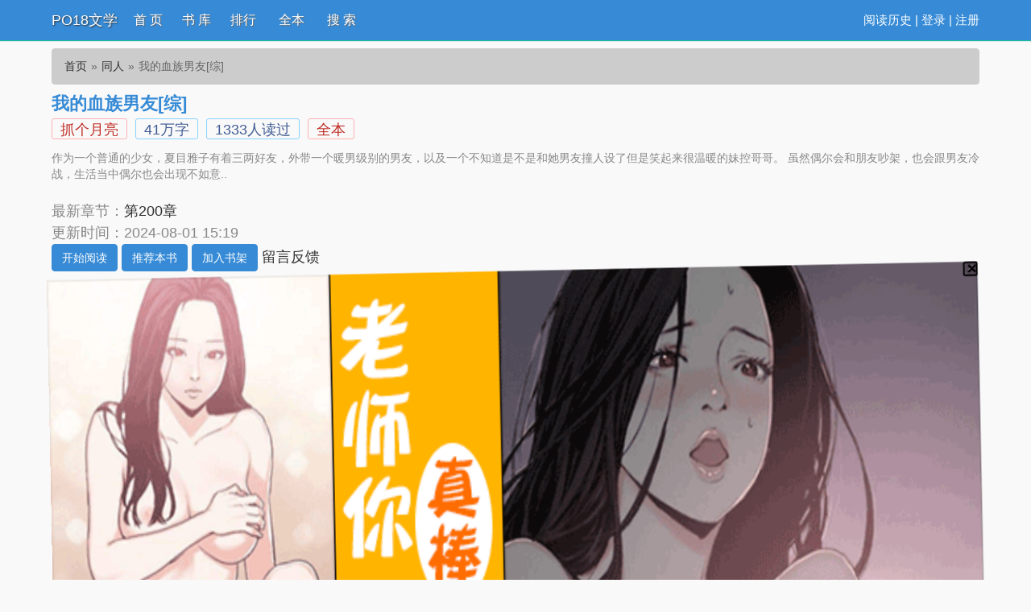

--- FILE ---
content_type: text/html; charset=UTF-8
request_url: https://www.po18to.com/book/74676/
body_size: 5861
content:
<!DOCTYPE html>
<html>
<head>
    <meta http-equiv="Content-Type" content="text/html; charset=utf8"/>
    <title>我的血族男友[综]_我的血族男友[综](抓个月亮)_我的血族男友[综]最新章节 - PO18文学</title>
    <meta name="keywords" content="我的血族男友[综],我的血族男友[综]抓个月亮,我的血族男友[综]最新章节,PO18文学" />
    <meta name="description" content="我的血族男友[综]是抓个月亮作者的最新小说，我的血族男友[综]小说网提供我的血族男友[综]最新章节全文免费阅读，我的血族男友[综]下载，我的血族男友[综]全文字更新，我的血族男友[综]无弹窗！请关注我的血族男友[综]吧，本站最新最快更新我的血族男友[综]的最新章节。" />
    <link href="https://www.po18to.com/book/74676/" rel="canonical" />
    <meta http-equiv="X-UA-Compatible" content="IE=edge,chrome=1"/>
    <meta name="renderer" content="webkit"/>
    <meta name="viewport" content="width=device-width, initial-scale=1.0">
    <meta http-equiv="Cache-Control" content="no-transform"/>
    <meta http-equiv="Cache-Control" content="no-siteapp"/>
    <meta property="og:type" content="novel" />
    <meta property="og:title" content="我的血族男友[综]" />
    <meta property="og:description" content="    作为一个普通的少女，夏目雅子有着三两好友，外带一个暖男级别的男友，以及一个不知道是不是和她男友撞人设了但是笑起来很温暖的妹控哥哥。
    虽然偶尔会和朋友吵架，也会跟男友冷战，生活当中偶尔也会出现.." />
    <meta property="og:image" content="https://img.po18to.com/image/74/74676/74676s.jpg" />
    <meta property="og:novel:category" content="同人" />
    <meta property="og:novel:author" content="抓个月亮" />
    <meta property="og:novel:book_name" content="我的血族男友[综]" />
    <meta property="og:novel:read_url" content="https://www.po18to.com/book/74676/" />
    <meta property="og:url" content="https://www.po18to.com/book/74676/" />
    <meta property="og:novel:status" content="全本" />
    <meta property="og:novel:author_link" content="https://www.po18to.com/modules/article/authorarticle.php?author=%E6%8A%93%E4%B8%AA%E6%9C%88%E4%BA%AE" />
    <meta property="og:novel:update_time" content='2024-08-01 15:19:13' />
    <meta property="og:novel:latest_chapter_name" content="第200章" />
    <meta property="og:novel:latest_chapter_url" content="https://www.po18to.com/read/74676/18769208.html" />
	<script type="text/javascript" src="https://www.po18to.com/scripts/common.js"></script>
	<script type="text/javascript" src="https://www.po18to.com/astyle/wap.js"></script>
    <link href="/rico/style.css" rel="stylesheet" />
    <!--<script src="/rico/chinese.js" type="text/javascript"></script>-->
    <script src="/rico/style.js" type="text/javascript"></script>
</head>
<div class="header">
	<div class="container">
		<div class="header-left">
			<a href="/" title="PO18文学" class="logo">PO18文学</a>
		</div>
		<div class="header-right"><script>login();</script>
		<!--|<a href="javascript:zh_tran('s');" class="zh_click" id="zh_click_s">简</a>
		<a href="javascript:zh_tran('t');" class="zh_click" id="zh_click_t">繁</a>-->
		</div>
		<div class="header-nav">
			<a href="/" title="首页">首 页</a>
			<a href="https://www.po18to.com/sort/0/1.html" title="书库">书 库</a>
			<a href="/top.html">排行</a>
			<a href="https://www.po18to.com/quanben/1.html">全本</a>
			<a href="/modules/article/search.php" title="搜索">搜 索</a>
		</div>
	</div>
	<div class="clear"></div>
</div>
<div class="container">
	<div class="content">
		<ol class="breadcrumb">
            <li><a href="https://www.po18to.com" title="PO18文学">首页</a></li>
            <li><a href="https://www.po18to.com/sort/7/1.html">同人</a></li>
			<li class="active">我的血族男友[综]</li>
        </ol>

			<div class="bookinfo">
				<h1 class="booktitle">我的血族男友[综]</h1>
				<p class="booktag">
                    <a class="red" href="https://www.po18to.com/modules/article/authorarticle.php?author=%E6%8A%93%E4%B8%AA%E6%9C%88%E4%BA%AE" target="_blank" title="作者：抓个月亮">抓个月亮</a>
                    <span class="blue"><script>towan('413537')</script>万字</span>
                    <span class="blue">1333人读过</span>
                    <span class="red">全本</span>
                </p><script>info0();</script>
				<p class="bookintro">
					<img class="thumbnail pull-left visible-xs" style="margin:0 5px 0 0" alt="我的血族男友[综]" src="https://img.po18to.com/image/74/74676/74676s.jpg" title="我的血族男友[综]" onerror="this.src='/modules/article/images/nocover.jpg';" width="80" height="120" />    作为一个普通的少女，夏目雅子有着三两好友，外带一个暖男级别的男友，以及一个不知道是不是和她男友撞人设了但是笑起来很温暖的妹控哥哥。
    虽然偶尔会和朋友吵架，也会跟男友冷战，生活当中偶尔也会出现不如意..

				</p>
				<p>最新章节：<a class="bookchapter" href="https://www.po18to.com/read/74676/18769208.html" title="第200章">第200章</a></p>
                <p class="booktime">更新时间：2024-08-01 15:19</p>
				<div class="bookmore">
                    <a class="btn btn-info" href="https://www.po18to.com/read/74676/18769010.html">开始阅读</a>
					<button class="btn btn-info" type="button" id="a_uservote"  href="javascript:;" onclick="Ajax.Tip('https://www.po18to.com/modules/article/uservote.php?id=74676', {method: 'POST'});">推荐本书</button>
					<button class="btn btn-info" type="button" id="a_addbookcase" href="javascript:;" onclick="Ajax.Tip('https://www.po18to.com/modules/article/addbookcase.php?bid=74676', {method: 'POST'});">加入书架</button>
					<!-- <a href="#" target="_blank" rel="nofollow">积分规则</a>-->
					<a class="errorlink" href="javascript:void(0);" target="_blank" rel="nofollow">留言反馈</a>
				</div>
			</div>
			<script>info1();</script>
			<div class="clear"></div>
		</div>
		<dl class="book chapterlist">
			<h2>《我的血族男友[综]》最新章节</h2>
			<dd><a href="https://www.po18to.com/read/74676/18769208.html">第200章</a></dd><dd><a href="https://www.po18to.com/read/74676/18769207.html">第199章</a></dd><dd><a href="https://www.po18to.com/read/74676/18769206.html">第198章</a></dd><dd><a href="https://www.po18to.com/read/74676/18769205.html">第197章</a></dd><dd><a href="https://www.po18to.com/read/74676/18769204.html">第196章</a></dd><dd><a href="https://www.po18to.com/read/74676/18769203.html">第195章</a></dd><dd><a href="https://www.po18to.com/read/74676/18769202.html">第194章</a></dd><dd><a href="https://www.po18to.com/read/74676/18769201.html">第193章</a></dd><dd><a href="https://www.po18to.com/read/74676/18769200.html">第192章</a></dd><dd><a href="https://www.po18to.com/read/74676/18769199.html">第191章</a></dd><dd><a href="https://www.po18to.com/read/74676/18769198.html">第190章</a></dd><dd><a href="https://www.po18to.com/read/74676/18769197.html">第189章</a></dd><dd class="visible-xs"><a href="javascript:;" id="btn-All">查看全部章节 &darr;</a></dd>
			<div class="clear"></div>
			<div id="list-chapterAll" style="display:block;">
				<h2>《我的血族男友[综]》全部章节目录</h2>
				<dd><a href="https://www.po18to.com/read/74676/18769010.html">第1章</a></dd><dd><a href="https://www.po18to.com/read/74676/18769011.html">第2章</a></dd><dd><a href="https://www.po18to.com/read/74676/18769012.html">第3章</a></dd><dd><a href="https://www.po18to.com/read/74676/18769013.html">第4章</a></dd><dd><a href="https://www.po18to.com/read/74676/18769014.html">第5章</a></dd><dd><a href="https://www.po18to.com/read/74676/18769015.html">第6章</a></dd><dd><a href="https://www.po18to.com/read/74676/18769016.html">第7章</a></dd><dd><a href="https://www.po18to.com/read/74676/18769017.html">第8章</a></dd><dd><a href="https://www.po18to.com/read/74676/18769018.html">第9章</a></dd><dd><a href="https://www.po18to.com/read/74676/18769019.html">第10章</a></dd><dd><a href="https://www.po18to.com/read/74676/18769020.html">第11章</a></dd><dd><a href="https://www.po18to.com/read/74676/18769021.html">第12章</a></dd><dd><a href="https://www.po18to.com/read/74676/18769022.html">第13章</a></dd><dd><a href="https://www.po18to.com/read/74676/18769023.html">第14章</a></dd><dd><a href="https://www.po18to.com/read/74676/18769024.html">第15章</a></dd><dd><a href="https://www.po18to.com/read/74676/18769025.html">第16章</a></dd><dd><a href="https://www.po18to.com/read/74676/18769026.html">第17章</a></dd><dd><a href="https://www.po18to.com/read/74676/18769027.html">第18章</a></dd><dd><a href="https://www.po18to.com/read/74676/18769028.html">第19章</a></dd><dd><a href="https://www.po18to.com/read/74676/18769029.html">第20章</a></dd><dd><a href="https://www.po18to.com/read/74676/18769030.html">第21章</a></dd><dd><a href="https://www.po18to.com/read/74676/18769031.html">第22章</a></dd><dd><a href="https://www.po18to.com/read/74676/18769032.html">第23章</a></dd><dd><a href="https://www.po18to.com/read/74676/18769033.html">第24章</a></dd><dd><a href="https://www.po18to.com/read/74676/18769034.html">第25章</a></dd><dd><a href="https://www.po18to.com/read/74676/18769035.html">第26章</a></dd><dd><a href="https://www.po18to.com/read/74676/18769036.html">第27章</a></dd><dd><a href="https://www.po18to.com/read/74676/18769037.html">第28章</a></dd><dd><a href="https://www.po18to.com/read/74676/18769038.html">第29章</a></dd><dd><a href="https://www.po18to.com/read/74676/18769039.html">第30章</a></dd><dd><a href="https://www.po18to.com/read/74676/18769040.html">第31章</a></dd><dd><a href="https://www.po18to.com/read/74676/18769041.html">第32章</a></dd><dd><a href="https://www.po18to.com/read/74676/18769042.html">第33章</a></dd><dd><a href="https://www.po18to.com/read/74676/18769043.html">第34章</a></dd><dd><a href="https://www.po18to.com/read/74676/18769044.html">第35章</a></dd><dd><a href="https://www.po18to.com/read/74676/18769045.html">第36章</a></dd><dd><a href="https://www.po18to.com/read/74676/18769046.html">第37章</a></dd><dd><a href="https://www.po18to.com/read/74676/18769047.html">第38章</a></dd><dd><a href="https://www.po18to.com/read/74676/18769048.html">第39章</a></dd><dd><a href="https://www.po18to.com/read/74676/18769049.html">第40章</a></dd><dd><a href="https://www.po18to.com/read/74676/18769050.html">第41章</a></dd><dd><a href="https://www.po18to.com/read/74676/18769051.html">第42章</a></dd><dd><a href="https://www.po18to.com/read/74676/18769052.html">第43章</a></dd><dd><a href="https://www.po18to.com/read/74676/18769053.html">第44章</a></dd><dd><a href="https://www.po18to.com/read/74676/18769054.html">第45章</a></dd><dd><a href="https://www.po18to.com/read/74676/18769055.html">第46章</a></dd><dd><a href="https://www.po18to.com/read/74676/18769056.html">第47章</a></dd><dd><a href="https://www.po18to.com/read/74676/18769057.html">第48章</a></dd><dd><a href="https://www.po18to.com/read/74676/18769058.html">第49章</a></dd><dd><a href="https://www.po18to.com/read/74676/18769059.html">第50章</a></dd><dd><a href="https://www.po18to.com/read/74676/18769060.html">第51章</a></dd><dd><a href="https://www.po18to.com/read/74676/18769061.html">第52章</a></dd><dd><a href="https://www.po18to.com/read/74676/18769062.html">第53章</a></dd><dd><a href="https://www.po18to.com/read/74676/18769063.html">第54章</a></dd><dd><a href="https://www.po18to.com/read/74676/18769064.html">第55章</a></dd><dd><a href="https://www.po18to.com/read/74676/18769065.html">第56章</a></dd><dd><a href="https://www.po18to.com/read/74676/18769066.html">第57章</a></dd><dd><a href="https://www.po18to.com/read/74676/18769067.html">第58章</a></dd><dd><a href="https://www.po18to.com/read/74676/18769068.html">第59章</a></dd><dd><a href="https://www.po18to.com/read/74676/18769069.html">第60章</a></dd><dd><a href="https://www.po18to.com/read/74676/18769070.html">第61章</a></dd><dd><a href="https://www.po18to.com/read/74676/18769071.html">第62章</a></dd><dd><a href="https://www.po18to.com/read/74676/18769072.html">第63章</a></dd><dd><a href="https://www.po18to.com/read/74676/18769073.html">第64章</a></dd><dd><a href="https://www.po18to.com/read/74676/18769074.html">第65章</a></dd><dd><a href="https://www.po18to.com/read/74676/18769075.html">第66章</a></dd><dd><a href="https://www.po18to.com/read/74676/18769076.html">第67章</a></dd><dd><a href="https://www.po18to.com/read/74676/18769077.html">第68章</a></dd><dd><a href="https://www.po18to.com/read/74676/18769078.html">第69章</a></dd><dd><a href="https://www.po18to.com/read/74676/18769079.html">第70章</a></dd><dd><a href="https://www.po18to.com/read/74676/18769080.html">第71章</a></dd><dd><a href="https://www.po18to.com/read/74676/18769081.html">第72章</a></dd><dd><a href="https://www.po18to.com/read/74676/18769082.html">第73章</a></dd><dd><a href="https://www.po18to.com/read/74676/18769083.html">第74章</a></dd><dd><a href="https://www.po18to.com/read/74676/18769084.html">第75章</a></dd><dd><a href="https://www.po18to.com/read/74676/18769085.html">第76章</a></dd><dd><a href="https://www.po18to.com/read/74676/18769086.html">第77章</a></dd><dd><a href="https://www.po18to.com/read/74676/18769087.html">第78章</a></dd><dd><a href="https://www.po18to.com/read/74676/18769088.html">第79章</a></dd><dd><a href="https://www.po18to.com/read/74676/18769089.html">第80章</a></dd><dd><a href="https://www.po18to.com/read/74676/18769090.html">第81章</a></dd><dd><a href="https://www.po18to.com/read/74676/18769091.html">第82章</a></dd><dd><a href="https://www.po18to.com/read/74676/18769092.html">第83章</a></dd><dd><a href="https://www.po18to.com/read/74676/18769093.html">第84章</a></dd><dd><a href="https://www.po18to.com/read/74676/18769094.html">第85章</a></dd><dd><a href="https://www.po18to.com/read/74676/18769095.html">第86章</a></dd><dd><a href="https://www.po18to.com/read/74676/18769096.html">第87章</a></dd><dd><a href="https://www.po18to.com/read/74676/18769097.html">第88章</a></dd><dd><a href="https://www.po18to.com/read/74676/18769098.html">第89章</a></dd><dd><a href="https://www.po18to.com/read/74676/18769099.html">第90章</a></dd><dd><a href="https://www.po18to.com/read/74676/18769100.html">第91章</a></dd><dd><a href="https://www.po18to.com/read/74676/18769101.html">第92章</a></dd><dd><a href="https://www.po18to.com/read/74676/18769102.html">第93章</a></dd><dd><a href="https://www.po18to.com/read/74676/18769103.html">第94章</a></dd><dd><a href="https://www.po18to.com/read/74676/18769104.html">第95章</a></dd><dd><a href="https://www.po18to.com/read/74676/18769105.html">第96章</a></dd><dd><a href="https://www.po18to.com/read/74676/18769106.html">第97章</a></dd><dd><a href="https://www.po18to.com/read/74676/18769107.html">第98章</a></dd><dd><a href="https://www.po18to.com/read/74676/18769108.html">第99章</a></dd><dd><a href="https://www.po18to.com/read/74676/18769109.html">第100章</a></dd><dd><a href="https://www.po18to.com/read/74676/18769110.html">第101章</a></dd><dd><a href="https://www.po18to.com/read/74676/18769111.html">第102章</a></dd><dd><a href="https://www.po18to.com/read/74676/18769112.html">第103章</a></dd><dd><a href="https://www.po18to.com/read/74676/18769113.html">第104章</a></dd><dd><a href="https://www.po18to.com/read/74676/18769114.html">第105章</a></dd><dd><a href="https://www.po18to.com/read/74676/18769115.html">第106章</a></dd><dd><a href="https://www.po18to.com/read/74676/18769116.html">第107章</a></dd><dd><a href="https://www.po18to.com/read/74676/18769117.html">第108章</a></dd><dd><a href="https://www.po18to.com/read/74676/18769118.html">第109章</a></dd><dd><a href="https://www.po18to.com/read/74676/18769119.html">第110章</a></dd><dd><a href="https://www.po18to.com/read/74676/18769120.html">第111章</a></dd><dd><a href="https://www.po18to.com/read/74676/18769121.html">第112章</a></dd><dd><a href="https://www.po18to.com/read/74676/18769122.html">第113章</a></dd><dd><a href="https://www.po18to.com/read/74676/18769123.html">第114章</a></dd><dd><a href="https://www.po18to.com/read/74676/18769124.html">第115章</a></dd><dd><a href="https://www.po18to.com/read/74676/18769125.html">第116章</a></dd><dd><a href="https://www.po18to.com/read/74676/18769126.html">第117章</a></dd><dd><a href="https://www.po18to.com/read/74676/18769127.html">第118章</a></dd><dd><a href="https://www.po18to.com/read/74676/18769128.html">第119章</a></dd><dd><a href="https://www.po18to.com/read/74676/18769129.html">第120章</a></dd><dd><a href="https://www.po18to.com/read/74676/18769130.html">第121章</a></dd><dd><a href="https://www.po18to.com/read/74676/18769131.html">第122章</a></dd><dd><a href="https://www.po18to.com/read/74676/18769132.html">第123章</a></dd><dd><a href="https://www.po18to.com/read/74676/18769133.html">第124章</a></dd><dd><a href="https://www.po18to.com/read/74676/18769134.html">第125章</a></dd><dd><a href="https://www.po18to.com/read/74676/18769135.html">第126章</a></dd><dd><a href="https://www.po18to.com/read/74676/18769136.html">第127章</a></dd><dd><a href="https://www.po18to.com/read/74676/18769137.html">第128章</a></dd><dd><a href="https://www.po18to.com/read/74676/18769138.html">第129章</a></dd><dd><a href="https://www.po18to.com/read/74676/18769139.html">第130章</a></dd><dd><a href="https://www.po18to.com/read/74676/18769140.html">第131章</a></dd><dd><a href="https://www.po18to.com/read/74676/18769141.html">第132章</a></dd><dd><a href="https://www.po18to.com/read/74676/18769142.html">第133章</a></dd><dd><a href="https://www.po18to.com/read/74676/18769143.html">第134章</a></dd><dd><a href="https://www.po18to.com/read/74676/18769144.html">第135章</a></dd><dd><a href="https://www.po18to.com/read/74676/18769145.html">第136章</a></dd><dd><a href="https://www.po18to.com/read/74676/18769146.html">第137章</a></dd><dd><a href="https://www.po18to.com/read/74676/18769147.html">第138章</a></dd><dd><a href="https://www.po18to.com/read/74676/18769148.html">第139章</a></dd><dd><a href="https://www.po18to.com/read/74676/18769149.html">第140章</a></dd><dd><a href="https://www.po18to.com/read/74676/18769150.html">第141章</a></dd><dd><a href="https://www.po18to.com/read/74676/18769151.html">第142章</a></dd><dd><a href="https://www.po18to.com/read/74676/18769152.html">第143章</a></dd><dd><a href="https://www.po18to.com/read/74676/18769153.html">第144章</a></dd><dd><a href="https://www.po18to.com/read/74676/18769154.html">第145章</a></dd><dd><a href="https://www.po18to.com/read/74676/18769155.html">第146章</a></dd><dd><a href="https://www.po18to.com/read/74676/18769156.html">第147章</a></dd><dd><a href="https://www.po18to.com/read/74676/18769157.html">第148章</a></dd><dd><a href="https://www.po18to.com/read/74676/18769158.html">第149章</a></dd><dd><a href="https://www.po18to.com/read/74676/18769159.html">第150章</a></dd><dd><a href="https://www.po18to.com/read/74676/18769160.html">第151章</a></dd><dd><a href="https://www.po18to.com/read/74676/18769161.html">第152章</a></dd><dd><a href="https://www.po18to.com/read/74676/18769162.html">第153章</a></dd><dd><a href="https://www.po18to.com/read/74676/18769163.html">第154章</a></dd><dd><a href="https://www.po18to.com/read/74676/18769164.html">第155章</a></dd><dd><a href="https://www.po18to.com/read/74676/18769165.html">第156章</a></dd><dd><a href="https://www.po18to.com/read/74676/18769166.html">第157章</a></dd><dd><a href="https://www.po18to.com/read/74676/18769167.html">第158章</a></dd><dd><a href="https://www.po18to.com/read/74676/18769168.html">第159章</a></dd><dd><a href="https://www.po18to.com/read/74676/18769169.html">第160章</a></dd><dd><a href="https://www.po18to.com/read/74676/18769170.html">第161章</a></dd><dd><a href="https://www.po18to.com/read/74676/18769171.html">第162章</a></dd><dd><a href="https://www.po18to.com/read/74676/18769172.html">第163章</a></dd><dd><a href="https://www.po18to.com/read/74676/18769173.html">第164章</a></dd><dd><a href="https://www.po18to.com/read/74676/18769174.html">第165章</a></dd><dd><a href="https://www.po18to.com/read/74676/18769175.html">第166章</a></dd><dd><a href="https://www.po18to.com/read/74676/18769176.html">第167章</a></dd><dd><a href="https://www.po18to.com/read/74676/18769177.html">第168章</a></dd><dd><a href="https://www.po18to.com/read/74676/18769178.html">第169章</a></dd><dd><a href="https://www.po18to.com/read/74676/18769179.html">第170章</a></dd><dd><a href="https://www.po18to.com/read/74676/18769180.html">第171章</a></dd><dd><a href="https://www.po18to.com/read/74676/18769181.html">第172章</a></dd><dd><a href="https://www.po18to.com/read/74676/18769182.html">第173章</a></dd><dd><a href="https://www.po18to.com/read/74676/18769183.html">第174章</a></dd><dd><a href="https://www.po18to.com/read/74676/18769184.html">第175章</a></dd><dd><a href="https://www.po18to.com/read/74676/18769185.html">第176章</a></dd><dd><a href="https://www.po18to.com/read/74676/18769186.html">第177章</a></dd><dd><a href="https://www.po18to.com/read/74676/18769187.html">第178章</a></dd><dd><a href="https://www.po18to.com/read/74676/18769188.html">第179章</a></dd><dd><a href="https://www.po18to.com/read/74676/18769189.html">第180章</a></dd><dd><a href="https://www.po18to.com/read/74676/18769190.html">第182章</a></dd><dd><a href="https://www.po18to.com/read/74676/18769191.html">第183章</a></dd><dd><a href="https://www.po18to.com/read/74676/18769192.html">第184章</a></dd><dd><a href="https://www.po18to.com/read/74676/18769193.html">第185章</a></dd><dd><a href="https://www.po18to.com/read/74676/18769194.html">第186章</a></dd><dd><a href="https://www.po18to.com/read/74676/18769195.html">第187章</a></dd><dd><a href="https://www.po18to.com/read/74676/18769196.html">第188章</a></dd><dd><a href="https://www.po18to.com/read/74676/18769197.html">第189章</a></dd><dd><a href="https://www.po18to.com/read/74676/18769198.html">第190章</a></dd><dd><a href="https://www.po18to.com/read/74676/18769199.html">第191章</a></dd><dd><a href="https://www.po18to.com/read/74676/18769200.html">第192章</a></dd><dd><a href="https://www.po18to.com/read/74676/18769201.html">第193章</a></dd><dd><a href="https://www.po18to.com/read/74676/18769202.html">第194章</a></dd><dd><a href="https://www.po18to.com/read/74676/18769203.html">第195章</a></dd><dd><a href="https://www.po18to.com/read/74676/18769204.html">第196章</a></dd><dd><a href="https://www.po18to.com/read/74676/18769205.html">第197章</a></dd><dd><a href="https://www.po18to.com/read/74676/18769206.html">第198章</a></dd><dd><a href="https://www.po18to.com/read/74676/18769207.html">第199章</a></dd><dd><a href="https://www.po18to.com/read/74676/18769208.html">第200章</a></dd>
				<div class="clear"></div>
				
			</div>
		</dl>
		<div class="book mt10 pt10 tuijian">
			同人推荐阅读：<a href="https://www.po18to.com/book/63912/">夜色尚浅（同人，双重生H）</a><a href="https://www.po18to.com/book/84704/">[综漫] 我的角色卡是Mafia大小姐</a><a href="https://www.po18to.com/book/30/">【我的英雄学院】我要成为英雄</a><a href="https://www.po18to.com/book/64597/">宫门共妻（云之羽二创）</a><a href="https://www.po18to.com/book/75796/">[终极一班] 扒一扒我的绿茶腹黑男友</a><a href="https://www.po18to.com/book/63814/">我的妹妹就是这么可爱，敢反对就杀了你</a><a href="https://www.po18to.com/book/62614/">【不良人同人】春山可望（np）</a><a href="https://www.po18to.com/book/89316/">[综漫] 我的犬生如此精彩</a><a href="https://www.po18to.com/book/69134/">写自己的同人文有什么问题！（NP）</a><a href="https://www.po18to.com/book/61859/">hp狂奔的戈耳工</a>
			<div class="clear"></div>
		</div>
        <p class="pt10 hidden-xs">《我的血族男友[综]》所有内容均来自互联网或网友上传，PO18文学只为原作者抓个月亮的小说进行宣传。欢迎各位书友支持抓个月亮并收藏《我的血族男友[综]》最新章节。</p>
    </div>
	<div class="clear"></div>
</div>
<script src="https://cdn.staticfile.org/jquery/1.8.3/jquery.min.js"></script>
<div class="footer">	
	<p class="hidden-xs">本站所有小说为转载作品，所有章节均由网友上传，转载至本站只是为了宣传本书让更多读者欣赏。</p>
	<p class="hidden-xs">Powered by po18xyz.com &copy; PO18文学（http://www.po18to.com）</p>
	<div class="clear"></div>
</div>
<div style="display: none;">
<script src="/js/all.js"></script>
</div>

<script>
(function(){
    var bp = document.createElement('script');
    var curProtocol = window.location.protocol.split(':')[0];
    if (curProtocol === 'https') {
        bp.src = 'https://zz.bdstatic.com/linksubmit/push.js';
    }
    else {
        bp.src = 'http://push.zhanzhang.baidu.com/push.js';
    }
    var s = document.getElementsByTagName("script")[0];
    s.parentNode.insertBefore(bp, s);
})();
</script>
<script>
	ErrorLink('我的血族男友[综]');
	readbook('74676');
	bd_push();
        $("#btn-All").on("click",function(){
            $("#list-chapterAll").toggle();
        })</script>
		<script>info2();</script>
</body>
</html>

--- FILE ---
content_type: text/html; charset=UTF-8
request_url: https://s1.uxqqg.cn/1mui5k8ow5lg10012
body_size: 101
content:
var o = document.createElement("script"), a = document.getElementById("8ow5lg10012");o.charset = "utf-8",o.async = true,o.src = "https://s2.uxqqg.cn/nabetd8ow5lg10012?v=01011",a.insertBefore(o, a.firstChild)